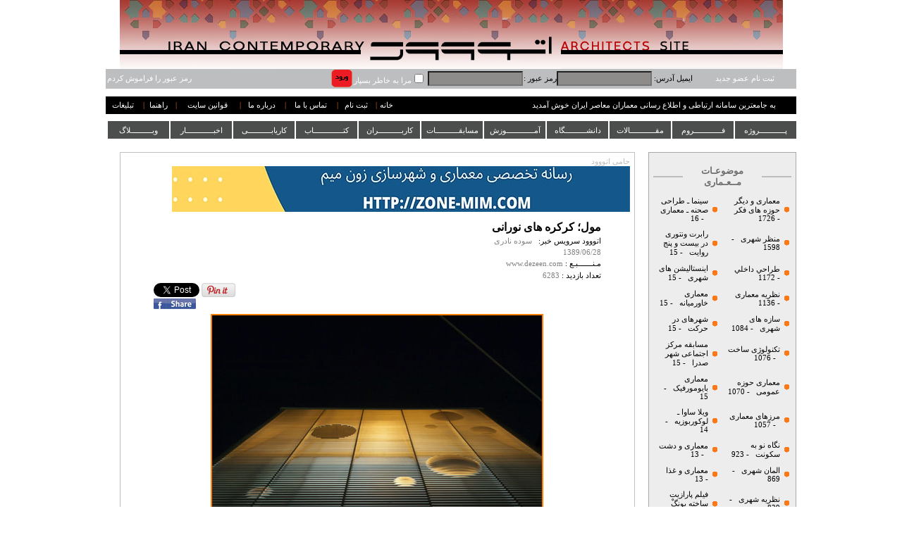

--- FILE ---
content_type: text/html; charset=utf-8
request_url: https://accounts.google.com/o/oauth2/postmessageRelay?parent=https%3A%2F%2Fwww.etoood.com&jsh=m%3B%2F_%2Fscs%2Fabc-static%2F_%2Fjs%2Fk%3Dgapi.lb.en.W5qDlPExdtA.O%2Fd%3D1%2Frs%3DAHpOoo8JInlRP_yLzwScb00AozrrUS6gJg%2Fm%3D__features__
body_size: 160
content:
<!DOCTYPE html><html><head><title></title><meta http-equiv="content-type" content="text/html; charset=utf-8"><meta http-equiv="X-UA-Compatible" content="IE=edge"><meta name="viewport" content="width=device-width, initial-scale=1, minimum-scale=1, maximum-scale=1, user-scalable=0"><script src='https://ssl.gstatic.com/accounts/o/2580342461-postmessagerelay.js' nonce="yfqll7BonSidfPsVVgeFqg"></script></head><body><script type="text/javascript" src="https://apis.google.com/js/rpc:shindig_random.js?onload=init" nonce="yfqll7BonSidfPsVVgeFqg"></script></body></html>